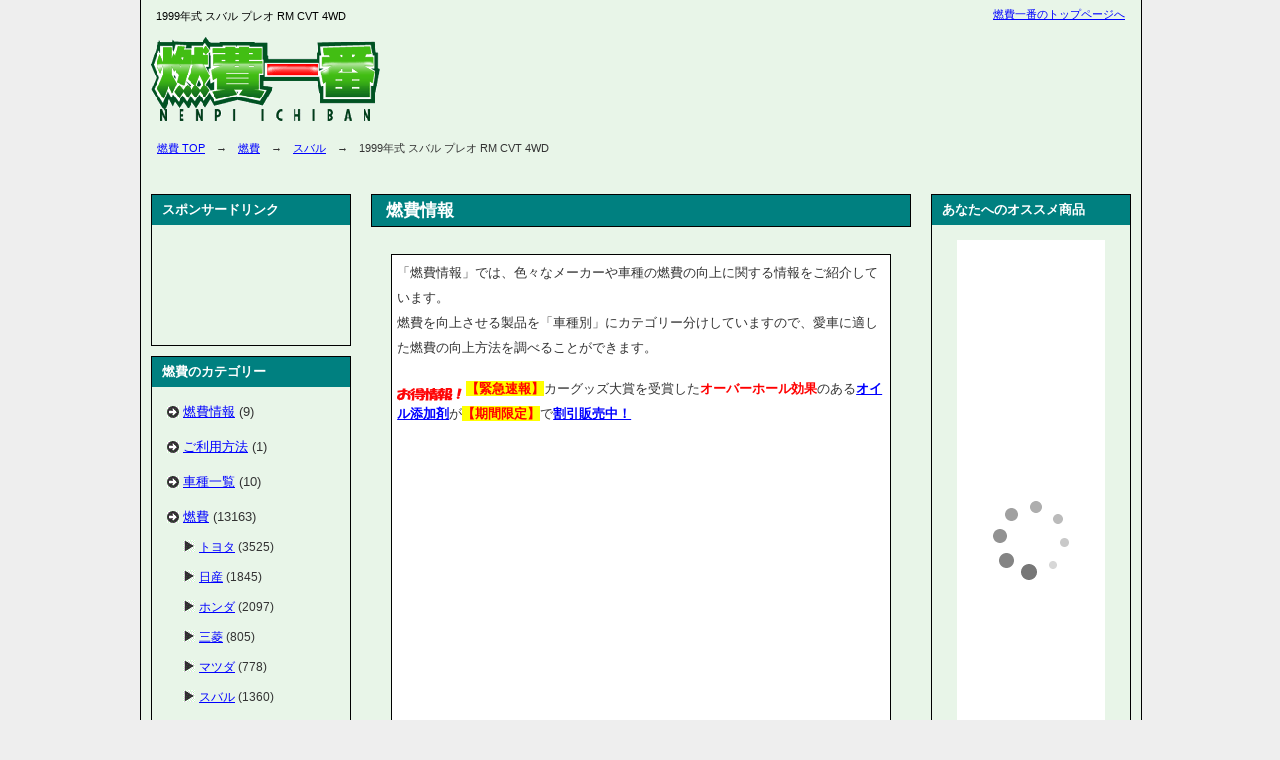

--- FILE ---
content_type: text/html; charset=UTF-8
request_url: http://www.super-tetsu.com/nenpi/nenpi/%E7%87%83%E8%B2%BB/%E3%82%B9%E3%83%90%E3%83%AB/1999%E5%B9%B4%E5%BC%8F-%E3%82%B9%E3%83%90%E3%83%AB-%E3%83%97%E3%83%AC%E3%82%AA-rm-cvt-4wd-14/
body_size: 23342
content:
<?xml version="1.0" encoding="utf-8"?><!DOCTYPE html PUBLIC "-//W3C//DTD XHTML 1.0 Transitional//EN" "http://www.w3.org/TR/xhtml1/DTD/xhtml1-transitional.dtd">
<html xmlns="http://www.w3.org/1999/xhtml" xml:lang="ja" lang="ja">
<head>
<meta http-equiv="Content-Type" content="text/html; charset=UTF-8" />
<meta name="keywords" content="tunechip アーシングチップ, スバル, プレオ, プレオ(その他)" />
<meta name="Description" content="燃費の1999年式 スバル プレオ RM CVT 4WDの記事。「燃費情報」では、色々なメーカーや車種の燃費の向上に関する情報をご紹介しています。燃費を向上させる製品を「車種別」にカテゴリー分けしていますので、愛車に適した燃費の向上方法を調べることができます。" />

<meta http-equiv="Content-Style-Type" content="text/css" />
<meta http-equiv="Content-Script-Type" content="text/javascript" />
<link rel="stylesheet" href="http://super-tetsu.com/nenpi/nenpi/wp-content/themes/keniwp_white01_g3ad/style.css" type="text/css" media="screen,tv,print" />
<link rel="alternate" type="application/atom+xml" title="燃費 Atom Feed" href="http://www.super-tetsu.com/nenpi/nenpi/feed/atom/" />
<link rel="alternate" type="application/rss+xml" title="燃費 RSS Feed" href="http://www.super-tetsu.com/nenpi/nenpi/feed/" />

<link rel="help" href="http://www.super-tetsu.com/nenpi/nenpi/?sitemap" title="サイトマップ" />

<title>1999年式 スバル プレオ RM CVT 4WD | 燃費</title>


<script type='text/javascript' src='http://super-tetsu.com/nenpi/nenpi/wp-includes/js/comment-reply.js?ver=20090102'></script>
<link rel="EditURI" type="application/rsd+xml" title="RSD" href="http://super-tetsu.com/nenpi/nenpi/xmlrpc.php?rsd" />
<link rel="wlwmanifest" type="application/wlwmanifest+xml" href="http://super-tetsu.com/nenpi/nenpi/wp-includes/wlwmanifest.xml" /> 
<link rel='index' title='燃費' href='http://www.super-tetsu.com/nenpi/nenpi/' />
<link rel='start' title='2009年式 日産 モコ E' href='http://www.super-tetsu.com/nenpi/nenpi/%e7%87%83%e8%b2%bb/%e6%97%a5%e7%94%a3/2009%e5%b9%b4%e5%bc%8f-%e6%97%a5%e7%94%a3-%e3%83%a2%e3%82%b3-e/' />
<link rel='prev' title='2006年式 ホンダ ストリーム RN-8 RSZ 2000cc' href='http://www.super-tetsu.com/nenpi/nenpi/%e7%87%83%e8%b2%bb/%e3%83%9b%e3%83%b3%e3%83%80/2006%e5%b9%b4%e5%bc%8f-%e3%83%9b%e3%83%b3%e3%83%80-%e3%82%b9%e3%83%88%e3%83%aa%e3%83%bc%e3%83%a0-rn-8-rsz-2000cc-2/' />
<link rel='next' title='2001年式 ホンダ DC5 インテグラ タイプR 6MT 前輪駆動' href='http://www.super-tetsu.com/nenpi/nenpi/%e7%87%83%e8%b2%bb/%e3%83%9b%e3%83%b3%e3%83%80/2001%e5%b9%b4%e5%bc%8f-%e3%83%9b%e3%83%b3%e3%83%80-dc5-%e3%82%a4%e3%83%b3%e3%83%86%e3%82%b0%e3%83%a9-%e3%82%bf%e3%82%a4%e3%83%97r-6mt-%e5%89%8d%e8%bc%aa%e9%a7%86%e5%8b%95/' />
<link rel='shortlink' href='http://www.super-tetsu.com/nenpi/nenpi/?p=9102' />

<!-- All in One SEO Pack 1.6.10.2 by Michael Torbert of Semper Fi Web Design[1465,1522] -->
<meta name="description" content="愛車情報 1999年式 スバル プレオ RM CVT 4WD 満足度 100点" />
<meta name="keywords" content="tunechip アーシングチップ,スバル,プレオ,プレオ(その他)" />
<link rel="canonical" href="http://www.super-tetsu.com/nenpi/nenpi/%e7%87%83%e8%b2%bb/%e3%82%b9%e3%83%90%e3%83%ab/1999%e5%b9%b4%e5%bc%8f-%e3%82%b9%e3%83%90%e3%83%ab-%e3%83%97%e3%83%ac%e3%82%aa-rm-cvt-4wd-14/" />
<!-- /all in one seo pack -->

</head>

<body>
<!-- container Start -->
<div id="container">
<!-- /container Start -->


<!--サイトタイトル:WP管理画面から編集-->
<h1>1999年式 スバル プレオ RM CVT 4WD</h1>
<!--/サイトタイトル:WP管理画面から編集-->
<!--シングルページ-->


<!--▼パン屑ナビ-->
<div id="navi">
<p><a href="http://www.super-tetsu.com/nenpi/nenpi">燃費 TOP</a>　→　<a href="http://www.super-tetsu.com/nenpi/nenpi/category/%e7%87%83%e8%b2%bb/" title="燃費 の投稿をすべて表示">燃費</a>　→　<a href="http://www.super-tetsu.com/nenpi/nenpi/category/%e7%87%83%e8%b2%bb/%e3%82%b9%e3%83%90%e3%83%ab/" title="スバルの全投稿を表示" rel="category tag">スバル</a>　→　1999年式 スバル プレオ RM CVT 4WD</p>
</div>
<!--/▲パン屑ナビ-->


<!--▼メインコンテンツ-->
<div id="main">


	<!--▼中央＆左メニュー-->
	<div id="separate">


		<!--▽中央-->
		<div id="main-contents">

			<!--▼アドセンス（レクタングル中1）:ad_square.phpを編集-->
			<h2>燃費情報</h2>

<div class="contents">
			
<table width="500">
<tbody>
<tr>
<td bgcolor="#ffffff">
<p>
「燃費情報」では、色々なメーカーや車種の燃費の向上に関する情報をご紹介しています。<br />
燃費を向上させる製品を「車種別」にカテゴリー分けしていますので、愛車に適した燃費の向上方法を調べることができます。
</p>

<p>
<script type="text/javascript" src="http://www.super-tetsu.com/nenpi/top-pr-UTF-8.js"></script>
<script type="text/javascript"><!--
google_ad_client = "pub-9257928252297914";
/* 336x280, 作成済み 10/12/20 Nenpi センター大 */
google_ad_slot = "0288782578";
google_ad_width = 336;
google_ad_height = 280;
//-->
</script>
<script type="text/javascript"
src="http://pagead2.googlesyndication.com/pagead/show_ads.js">
</script></p>
</td>
</tr>
</tbody>
</table>
</div>

			<!--▲アドセンス（レクタングル中1）:ad_square.phpを編集-->

	
				<h2><a href="http://www.super-tetsu.com/nenpi/nenpi/%e7%87%83%e8%b2%bb/%e3%82%b9%e3%83%90%e3%83%ab/1999%e5%b9%b4%e5%bc%8f-%e3%82%b9%e3%83%90%e3%83%ab-%e3%83%97%e3%83%ac%e3%82%aa-rm-cvt-4wd-14/" rel="bookmark" title="Permanent Link to 1999年式 スバル プレオ RM CVT 4WD">1999年式 スバル プレオ RM CVT 4WD</a></h2>

		<div class="contents">
			<table width="500" summary="アーシングチップSPを 1999年式 スバル プレオ RM CVT 4WDに装着したインプレッション">
<tr><td width="20%" align="center" bgcolor="#008080"><div><span style="color: #ffffff;">
愛車情報
</span></div></td><td bgcolor="#ffffff">
1999年式 スバル プレオ RM CVT 4WD
</td></tr>
<tr><td width="20%" align="center" bgcolor="#008080"><div><span style="color: #ffffff;">
満足度
</span></div></td><td bgcolor="#ffffff">
100点 <font color="#0000ff">★</font><font color="#008000">★</font><font color="#00FF00">★</font><font color="#FF8000">★</font><font color="#FF0000">★</font>
</td></tr>
<tr><td width="20%" align="center" bgcolor="#008080"><div><span style="color: #ffffff;">
燃費向上率
</span></div></td><td bgcolor="#ffffff">
同一道路の100km往復で12km/L台が14km/L台まで向上。
</td></tr>
<tr><td width="20%" align="center" bgcolor="#008080"><div><span style="color: #ffffff;">
商品名
</span></div></td><td bgcolor="#ffffff">
アーシングチップSP
</td></tr>
<tr><td width="20%" align="center" bgcolor="#008080"><div><span style="color: #ffffff;">
メーカー
</span></div></td><td bgcolor="#ffffff">
E@Tech
</td></tr>
<tr><td width="20%" align="center" bgcolor="#008080"><div><span style="color: #ffffff;">
購入方法
</span></div></td><td bgcolor="#ffffff">
ショップモニターにてテスト
</td></tr>
<tr><td width="20%" align="center" bgcolor="#008080"><div><span style="color: #ffffff;">
グッズ種類
</span></div></td><td bgcolor="#ffffff">
その他
</td></tr>
<tr><td colspan="2" align="center" bgcolor="#008080"><div><span style="color: #ffffff;">
使用感等
</span></div></td></tr>
<tr><td colspan="2" bgcolor="#ffffff">
バッテリーのアース端子を打ちかえる必要がありますが、電圧の向上(アイドル12.3Vが12.8Vで安定)、バキュームの向上、燃費は目に見える向上があります。<br />
尚、当方は同じ道を何年も走っておりますので、プラシーボや条件がどうのこうのという数値の違いではありません。<br />
うちのクルマでは相性がよかったようです。
</td></tr>
</table>
		</div>

				<h3>タグ</h3>
		<div class="contents">
		<a href="http://www.super-tetsu.com/nenpi/nenpi/tag/tunechip-%e3%82%a2%e3%83%bc%e3%82%b7%e3%83%b3%e3%82%b0%e3%83%81%e3%83%83%e3%83%97/" rel="tag">TuneChip アーシングチップ</a>、<a href="http://www.super-tetsu.com/nenpi/nenpi/tag/%e3%82%b9%e3%83%90%e3%83%ab/" rel="tag">スバル</a>、<a href="http://www.super-tetsu.com/nenpi/nenpi/tag/%e3%83%97%e3%83%ac%e3%82%aa/" rel="tag">プレオ</a>、<a href="http://www.super-tetsu.com/nenpi/nenpi/tag/%e3%83%97%e3%83%ac%e3%82%aa%e3%81%9d%e3%81%ae%e4%bb%96/" rel="tag">プレオ(その他)</a><br /></div>
				

		<div class="contents al-r">
		<p>2007年2月24日 | <span>コメントは受け付けていません。</span>		| <a href="http://www.super-tetsu.com/nenpi/nenpi/%e7%87%83%e8%b2%bb/%e3%82%b9%e3%83%90%e3%83%ab/1999%e5%b9%b4%e5%bc%8f-%e3%82%b9%e3%83%90%e3%83%ab-%e3%83%97%e3%83%ac%e3%82%aa-rm-cvt-4wd-14/trackback/" title="1999年式 スバル プレオ RM CVT 4WD">トラックバックURL</a> 
		| </p>
		<p>カテゴリー:<a href="http://www.super-tetsu.com/nenpi/nenpi/category/%e7%87%83%e8%b2%bb/%e3%82%b9%e3%83%90%e3%83%ab/" title="スバル の投稿をすべて表示" rel="category tag">スバル</a></p>
		</div>

		
<!-- You can start editing here. -->
<h2 id="comments">トラックバック&amp;コメント</h2>


<!--▽コメント&トラックバック-->

			<!-- If comments are closed. -->
		<p class="nocomments">コメントは受け付けていません。</p>

	<!--△コメント&トラックバック-->



		
		
		
		</div>
		<!--△中央-->


		<!--▽左:sidebarleft.phpを編集、またはWP管理画面のウィジェットで編集-->
		<div id="sidebar1">

<div id="text-3" class="menu-mtwp widget_text"><div class="title"><p>スポンサードリンク</p></div>			<div class="textwidget"><div class="al-c">
<p>
<script type="text/javascript"><!--
google_ad_client = "pub-9257928252297914";
/* 160x90, 作成済み 10/12/20 Nenpi サイド リンク */
google_ad_slot = "4535354587";
google_ad_width = 160;
google_ad_height = 90;
//-->
</script>
<script type="text/javascript"
src="http://pagead2.googlesyndication.com/pagead/show_ads.js">
</script>
</p>
</div>
</div>
		</div><div id="mycategoryorder-3" class="menu-mtwp widget_mycategoryorder"><div class="title"><p>燃費のカテゴリー</p></div>		<ul>
			<li class="cat-item cat-item-4"><a href="http://www.super-tetsu.com/nenpi/nenpi/category/%e7%87%83%e8%b2%bb%e6%83%85%e5%a0%b1/" title="燃費情報 に含まれる投稿をすべて表示">燃費情報</a> (9)
</li>
	<li class="cat-item cat-item-5"><a href="http://www.super-tetsu.com/nenpi/nenpi/category/%e3%81%94%e5%88%a9%e7%94%a8%e6%96%b9%e6%b3%95/" title="ご利用方法 に含まれる投稿をすべて表示">ご利用方法</a> (1)
</li>
	<li class="cat-item cat-item-6"><a href="http://www.super-tetsu.com/nenpi/nenpi/category/%e8%bb%8a%e7%a8%ae%e4%b8%80%e8%a6%a7/" title="車種一覧 に含まれる投稿をすべて表示">車種一覧</a> (10)
</li>
	<li class="cat-item cat-item-3"><a href="http://www.super-tetsu.com/nenpi/nenpi/category/%e7%87%83%e8%b2%bb/" title="燃費 に含まれる投稿をすべて表示">燃費</a> (13163)
<ul class='children'>
	<li class="cat-item cat-item-7"><a href="http://www.super-tetsu.com/nenpi/nenpi/category/%e7%87%83%e8%b2%bb/%e3%83%88%e3%83%a8%e3%82%bf/" title="トヨタ に含まれる投稿をすべて表示">トヨタ</a> (3525)
</li>
	<li class="cat-item cat-item-8"><a href="http://www.super-tetsu.com/nenpi/nenpi/category/%e7%87%83%e8%b2%bb/%e6%97%a5%e7%94%a3/" title="日産 に含まれる投稿をすべて表示">日産</a> (1845)
</li>
	<li class="cat-item cat-item-9"><a href="http://www.super-tetsu.com/nenpi/nenpi/category/%e7%87%83%e8%b2%bb/%e3%83%9b%e3%83%b3%e3%83%80/" title="ホンダ に含まれる投稿をすべて表示">ホンダ</a> (2097)
</li>
	<li class="cat-item cat-item-10"><a href="http://www.super-tetsu.com/nenpi/nenpi/category/%e7%87%83%e8%b2%bb/%e4%b8%89%e8%8f%b1/" title="三菱 に含まれる投稿をすべて表示">三菱</a> (805)
</li>
	<li class="cat-item cat-item-11"><a href="http://www.super-tetsu.com/nenpi/nenpi/category/%e7%87%83%e8%b2%bb/%e3%83%9e%e3%83%84%e3%83%80/" title="マツダ に含まれる投稿をすべて表示">マツダ</a> (778)
</li>
	<li class="cat-item cat-item-12"><a href="http://www.super-tetsu.com/nenpi/nenpi/category/%e7%87%83%e8%b2%bb/%e3%82%b9%e3%83%90%e3%83%ab/" title="スバル に含まれる投稿をすべて表示">スバル</a> (1360)
</li>
	<li class="cat-item cat-item-13"><a href="http://www.super-tetsu.com/nenpi/nenpi/category/%e7%87%83%e8%b2%bb/%e3%82%b9%e3%82%ba%e3%82%ad/" title="スズキ に含まれる投稿をすべて表示">スズキ</a> (746)
</li>
	<li class="cat-item cat-item-14"><a href="http://www.super-tetsu.com/nenpi/nenpi/category/%e7%87%83%e8%b2%bb/%e3%83%80%e3%82%a4%e3%83%8f%e3%83%84/" title="ダイハツ に含まれる投稿をすべて表示">ダイハツ</a> (543)
</li>
	<li class="cat-item cat-item-15"><a href="http://www.super-tetsu.com/nenpi/nenpi/category/%e7%87%83%e8%b2%bb/%e3%81%9d%e3%81%ae%e4%bb%96%e5%9b%bd%e7%94%a3%e8%bb%8a/" title="その他国産車 に含まれる投稿をすべて表示">その他国産車</a> (158)
</li>
	<li class="cat-item cat-item-16"><a href="http://www.super-tetsu.com/nenpi/nenpi/category/%e7%87%83%e8%b2%bb/%e8%bc%b8%e5%85%a5%e8%bb%8a/" title="輸入車 に含まれる投稿をすべて表示">輸入車</a> (1306)
</li>
</ul>
</li>
		</ul>
		</div><div id="text-4" class="menu-mtwp widget_text"><div class="title"><p>スポンサードリンク</p></div>			<div class="textwidget"><div class="al-c">
<p>
<script type="text/javascript"><!--
google_ad_client = "pub-9257928252297914";
/* 160x600, 作成済み 10/12/20 Nenpi サイド */
google_ad_slot = "6837680370";
google_ad_width = 160;
google_ad_height = 600;
//-->
</script>
<script type="text/javascript"
src="http://pagead2.googlesyndication.com/pagead/show_ads.js">
</script>
</p>
</div>
</div>
		</div>	
</div>
		<!--△左:sidebarleft.phpを編集、またはWP管理画面のウィジェットで編集-->


	</div>
	<!--/▲中央＆左メニュー-->


	<!--▽右:sidebarright.phpを編集、またはWP管理画面のウィジェットで編集-->
	<div id="sidebar2">
<div id="text-5" class="menu-mtwp widget_text"><div class="title"><p>あなたへのオススメ商品</p></div>			<div class="textwidget"><div class="al-c">
<p>
<!-- Rakuten Widget FROM HERE --><script type="text/javascript">rakuten_design="slide";rakuten_affiliateId="01cbe116.5d81e9bc.08f802ed.205ad2fa";rakuten_items="ranking";rakuten_genreId="209913";rakuten_size="148x600";rakuten_target="_blank";rakuten_theme="gray";rakuten_border="off";rakuten_auto_mode="on";rakuten_genre_title="off";rakuten_recommend="on";</script><script type="text/javascript" src="http://xml.affiliate.rakuten.co.jp/widget/js/rakuten_widget.js"></script><!-- Rakuten Widget TO HERE -->
</p>
</div>
</div>
		</div><div id="recent-posts-3" class="menu-mtwp widget-recent-posts-keni"><div class="title"><p>燃費情報の新着情報</p></div>				<ul>
								<li><a href="http://www.super-tetsu.com/nenpi/nenpi/%e3%81%94%e5%88%a9%e7%94%a8%e6%96%b9%e6%b3%95/%e7%87%83%e8%b2%bb%e6%83%85%e5%a0%b1%e3%81%ae%e3%81%94%e5%88%a9%e7%94%a8%e6%96%b9%e6%b3%95/" title="燃費情報のご利用方法">燃費情報のご利用方法</a>  </li>
							<li><a href="http://www.super-tetsu.com/nenpi/nenpi/%e7%87%83%e8%b2%bb/%e3%83%88%e3%83%a8%e3%82%bf/2014%e5%b9%b4%e5%bc%8f-%e3%83%88%e3%83%a8%e3%82%bf-%e3%83%97%e3%83%aa%e3%82%a6%e3%82%b9-%ce%b1-g%e3%83%81%e3%83%a5%e3%83%bc%e3%83%b3%e3%83%96%e3%83%a9%e3%83%83%e3%82%af-2/" title="2014年式 トヨタ プリウス α Gチューンブラック">2014年式 トヨタ プリウス α Gチューンブラック</a>  </li>
							<li><a href="http://www.super-tetsu.com/nenpi/nenpi/%e7%87%83%e8%b2%bb/%e3%83%88%e3%83%a8%e3%82%bf/2005%e5%b9%b4%e5%bc%8f-%e3%83%88%e3%83%a8%e3%82%bf-%e3%82%b7%e3%82%a8%e3%83%b3%e3%82%bf%e3%83%bbx-1500cc-cvt-ff-2/" title="2005年式 トヨタ シエンタ・X 1500cc CVT FF">2005年式 トヨタ シエンタ・X 1500cc CVT FF</a>  </li>
							<li><a href="http://www.super-tetsu.com/nenpi/nenpi/%e7%87%83%e8%b2%bb/%e3%83%88%e3%83%a8%e3%82%bf/2020%e5%b9%b4%e5%bc%8f-%e3%83%88%e3%83%a8%e3%82%bf-voxy-%e7%85%8c3/" title="2020年式 トヨタ VOXY 煌3">2020年式 トヨタ VOXY 煌3</a>  </li>
							<li><a href="http://www.super-tetsu.com/nenpi/nenpi/%e7%87%83%e8%b2%bb/%e4%b8%89%e8%8f%b1/2014%e5%b9%b4%e5%bc%8f-%e4%b8%89%e8%8f%b1-%e3%83%91%e3%82%b8%e3%82%a7%e3%83%ad-%e3%82%a8%e3%82%af%e3%82%b7%e3%83%bc%e3%83%89-%e3%83%87%e3%82%a3%e3%83%bc%e3%82%bc%e3%83%ab/" title="2014年式 三菱 パジェロ エクシード ディーゼル">2014年式 三菱 パジェロ エクシード ディーゼル</a>  </li>
							<li><a href="http://www.super-tetsu.com/nenpi/nenpi/%e7%87%83%e8%b2%bb/%e3%82%b9%e3%82%ba%e3%82%ad/2020%e5%b9%b4%e5%bc%8f-%e3%82%b9%e3%82%ba%e3%82%ad-%e3%82%b8%e3%83%a0%e3%83%8b%e3%83%bc-660cc-%e3%82%bf%e3%83%bc%e3%83%9c-5mt-2/" title="2020年式 スズキ ジムニー 660cc ターボ 5MT">2020年式 スズキ ジムニー 660cc ターボ 5MT</a>  </li>
							<li><a href="http://www.super-tetsu.com/nenpi/nenpi/%e7%87%83%e8%b2%bb/%e3%83%88%e3%83%a8%e3%82%bf/2020%e5%b9%b4%e5%bc%8f-%e3%83%88%e3%83%a8%e3%82%bf-rav4-phv-blacktone/" title="2020年式 トヨタ RAV4 PHV BlackTone">2020年式 トヨタ RAV4 PHV BlackTone</a>  </li>
							<li><a href="http://www.super-tetsu.com/nenpi/nenpi/%e7%87%83%e8%b2%bb/%e3%83%88%e3%83%a8%e3%82%bf/2010%e5%b9%b4%e5%bc%8f-%e3%83%88%e3%83%a8%e3%82%bf-%e3%83%97%e3%83%aa%e3%82%a6%e3%82%b9-s%e3%83%84%e3%83%bc%e3%83%aa%e3%83%b3%e3%82%b0-1800cc-hv-ff/" title="2010年式 トヨタ プリウス Sツーリング 1800cc HV FF">2010年式 トヨタ プリウス Sツーリング 1800cc HV FF</a>  </li>
							<li><a href="http://www.super-tetsu.com/nenpi/nenpi/%e7%87%83%e8%b2%bb/%e3%83%88%e3%83%a8%e3%82%bf/2005%e5%b9%b4%e5%bc%8f-%e3%83%88%e3%83%a8%e3%82%bf-%e3%82%b7%e3%82%a8%e3%83%b3%e3%82%bf-x-1500cc-cvt-ff-6/" title="2005年式 トヨタ シエンタ X 1500cc CVT FF">2005年式 トヨタ シエンタ X 1500cc CVT FF</a>  </li>
							<li><a href="http://www.super-tetsu.com/nenpi/nenpi/%e7%87%83%e8%b2%bb/%e3%83%88%e3%83%a8%e3%82%bf/%e3%83%88%e3%83%a8%e3%82%bf-%e3%83%97%e3%83%aa%e3%82%a6%e3%82%b9-30/" title="トヨタ プリウス 30">トヨタ プリウス 30</a>  </li>
						</ul>
			</div><div id="search-3" class="menu-mtwp widget_search"><div class="title"><p>サイト内検索</p></div><form id="searchform" name="searchform" method="get" action="http://www.super-tetsu.com/nenpi/nenpi">
<p class="m10">
<input type="text" name="s" id="s" style="width:110px;" size="22" tabindex="1" accesskey="i" value="検索" /> 
<input type="submit" tabindex="2" style="width:50px;" accesskey="s" value="検索" />
</p>
</form>
</div><div id="meta-3" class="menu-mtwp widget-meta-keni"><div class="title"><p>管理メニュー</p></div>			<ul>
						<li><a href="http://super-tetsu.com/nenpi/nenpi/wp-login.php">ログイン</a></li>
																		</ul>
			</div></div>
	<!--△右:sidebarright.phpを編集、またはWP管理画面のウィジェットで編集-->


	<!--▽フッター:footer.phpを編集-->
	<div id="footer">

<hr />

<!--address-->
<address>サイト運営責任者：スーパーてつ　お問い合わせ先：<a href="mailto:info@super-tetsu.com">info@super-tetsu.com</a></address>
<!--/address-->

<!--copyright-->
<div id="copyright">
Copyright (C) 2010 <a href="http://www.super-tetsu.com/nenpi/nenpi">燃費</a> All Rights Reserved.<br />
※当サイトのテキスト・画像等すべての転載転用、商用販売を固く禁じます。<br />

<!--WordPressをサポートするためには、ブログ内に下記の"powered by"を貼ってください。-->
	powered by <a href="http://wordpress.org/">WordPress</a>
<!--/WordPressをサポートするためには、ブログ内に下記の"powered by"を貼ってください。-->

</div>
<!--copyright-->

<!--この行は削除しないでください。-->
	<!--/この行は削除しないでください。-->


</div>
	<!--△フッター:footer.phpを編集-->

</div>
<!--▲メインコンテンツ-->


<!--▼ヘッダー:headertext.phpを編集-->
<div id="header-logo">
	<a href="http://www.super-tetsu.com/nenpi/nenpi"><img src="http://super-tetsu.com/nenpi/nenpi/wp-content/themes/keniwp_white01_g3ad/images/clickable.gif" width="260" height="110" alt="燃費情報" /></a>
	<div id="header-text">
<script type="text/javascript"><!--
google_ad_client = "pub-9257928252297914";
/* 728x90, 作成済み 10/12/20 Nenpi ヘッダ イメージ */
google_ad_slot = "3396815062";
google_ad_width = 728;
google_ad_height = 90;
//-->
</script>
<script type="text/javascript"
src="http://pagead2.googlesyndication.com/pagead/show_ads.js">
</script>
	</div>
</div><!--▲ヘッダー:headertext.phpを編集-->


<!--▼TOPメニュー:topmenu.phpを編集-->
<div id="header">
<!--必要ない時は削除-->
<ul id="top-menu">
<!--
<li><a href="http://www.super-tetsu.com/nenpi/nenpi/?sitemap">サイトマップ</a></li>
-->
<li><a href="http://www.super-tetsu.com/nenpi/">燃費一番のトップページへ</a></li>
</ul>
<!--/必要ない時は削除-->
</div><!--▲TOPメニュー:topmenu.phpを編集-->

<!--▼アドセンス（横型リンクユニット）:ad_linkunit.phpを編集-->
<div id="header-adsense">
	<p>
<script type="text/javascript"><!--
google_ad_client = "pub-9257928252297914";
/* 728x15, 作成済み 10/12/20 Nenpi トップ リンク */
google_ad_slot = "1245638379";
google_ad_width = 728;
google_ad_height = 15;
//-->
</script>
<script type="text/javascript"
src="http://pagead2.googlesyndication.com/pagead/show_ads.js">
</script>
	</p>
</div>
<!--▲アドセンス（横型リンクユニット）:ad_linkunit.phpを編集-->

<!-- container End //-->
</div>
<!-- /container End //-->



<!--▼Analytics-->

<!-- Analytics -->
<script type="text/javascript">

  var _gaq = _gaq || [];
  _gaq.push(['_setAccount', 'UA-2849963-25']);
  _gaq.push(['_trackPageview']);

  (function() {
    var ga = document.createElement('script'); ga.type = 'text/javascript'; ga.async = true;
    ga.src = ('https:' == document.location.protocol ? 'https://ssl' : 'http://www') + '.google-analytics.com/ga.js';
    var s = document.getElementsByTagName('script')[0]; s.parentNode.insertBefore(ga, s);
  })();

</script>

<!--▲Analytics-->

</body>
</html>


--- FILE ---
content_type: text/html; charset=utf-8
request_url: https://www.google.com/recaptcha/api2/aframe
body_size: 267
content:
<!DOCTYPE HTML><html><head><meta http-equiv="content-type" content="text/html; charset=UTF-8"></head><body><script nonce="0YGWvuoOCsTcUq-ClV2u_A">/** Anti-fraud and anti-abuse applications only. See google.com/recaptcha */ try{var clients={'sodar':'https://pagead2.googlesyndication.com/pagead/sodar?'};window.addEventListener("message",function(a){try{if(a.source===window.parent){var b=JSON.parse(a.data);var c=clients[b['id']];if(c){var d=document.createElement('img');d.src=c+b['params']+'&rc='+(localStorage.getItem("rc::a")?sessionStorage.getItem("rc::b"):"");window.document.body.appendChild(d);sessionStorage.setItem("rc::e",parseInt(sessionStorage.getItem("rc::e")||0)+1);localStorage.setItem("rc::h",'1768450283985');}}}catch(b){}});window.parent.postMessage("_grecaptcha_ready", "*");}catch(b){}</script></body></html>

--- FILE ---
content_type: text/css
request_url: http://super-tetsu.com/nenpi/nenpi/wp-content/themes/keniwp_white01_g3ad/style.css
body_size: 481
content:
@charset "UTF-8";

/*初期化用*/
@import "common.css";

/*デザイン用*/
@import "white01-g3ad.css";

/*印刷用*/
@import "print.css";

/*拡張用*/
@import "advanced.css";

/*   
Theme Name: 賢威WPロゴ画像・3カラムアドセンス（white01）
Theme URI: http://www.seo-keni.jp/
Description: 賢威WPロゴ画像・3カラムアドセンス（white01）
Author: keni
Author URI: http://www.seo-keni.jp/
Version: 1.0
General comments/License Statement if any.
*/


--- FILE ---
content_type: text/css
request_url: http://super-tetsu.com/nenpi/nenpi/wp-content/themes/keniwp_white01_g3ad/advanced.css
body_size: 16158
content:
/*------------------------------------------------------------
t：上（top）、r：右（right）、b：下（bottom）、l：左（left）
c：左右の中央（center）、m：上下の中間（middle）
-------------------------------------------------------------*/

/*------------------------------------------------------------
1、align・・・文字の横位置
-------------------------------------------------------------*/

.al-c{ text-align: center; }/*中央寄せ*/
.al-r{ text-align: right; }/*右寄せ*/
.al-l{ text-align: left; }/*左寄せ*/


/*------------------------------------------------------------
2、valign・・・文字の縦位置
-------------------------------------------------------------*/

.vl-t{ vertical-align: top; }/*上寄せ*/
.vl-m{ vertical-align: middle; }/*中央寄せ*/
.vl-b{ vertical-align: bottom; }/*下寄せ*/


/*------------------------------------------------------------
3、float・・・ブロックの左右の回り込み＆clearfix
-------------------------------------------------------------*/

.fl-r{ float:right; margin-left: 20px; }/*右寄せ*/
.fl-l{ float:left; margin-right: 20px; }/*左寄せ*/
.fl-c{
	clear: both;
	margin-top: 20px;/*上に20pxのマージンをとる*/
}


/*「clearfix」でfloatを使った際のエリアが重なるバグを解除*/
.clearfix:after{
	visibility: hidden;
	display: block;
	content: ".";
	height: 0;
	clear: both;
}
.clearfix{ display: inline-block; }

* html .clearfix{ height: 1%; }
.clearfix{
	display: block;
}


/*------------------------------------------------------------
4、margin・・・周りのブロックからの距離
-------------------------------------------------------------*/

.m0{ margin: 0!important; }/*周りからのmarginを0にする*/
.m0-t{ margin-top: 0!important; }/*上からのmarginが0px*/
.m0-r{ margin-right: 0!important; }/*右からのmarginが0px*/
.m0-b{ margin-bottom: 0!important; }/*下からのmarginが0px*/
.m0-l{ margin-left: 0!important; }/*左からのmarginが0px*/

.m5{ margin: 5px!important; }/*周りからのmarginを5に*/
.m5-t{ margin-top: 5px!important; }/*上からのmarginを5pxに*/
.m5-r{ margin-right: 5px!important; }/*右からのmarginを5pxに*/
.m5-b{ margin-bottom: 5px!important; }/*下からのmarginを5pxに*/
.m5-l{ margin-left: 5px!important; }/*左からのmarginを5pxに*/

.m10{ margin: 10px!important; }
.m10-t{ margin-top: 10px!important; }
.m10-r{ margin-right: 10px!important; }
.m10-b{ margin-bottom: 10px!important; }
.m10-l{ margin-left: 10px!important; }

.m15{ margin: 15px!important; }
.m15-t{ margin-top: 15px!important; }
.m15-r{ margin-right: 15px!important; }
.m15-b{ margin-bottom: 15px!important; }
.m15-l{ margin-left: 15px!important; }

.m20{ margin: 20px!important; }
.m20-t{ margin-top: 20px!important; }
.m20-r{ margin-right: 20px!important; }
.m20-b{ margin-bottom: 20px!important; }
.m20-l{ margin-left: 20px!important; }

.m30{ margin: 30px!important; }
.m30-t{ margin-top: 30px!important; }
.m30-r{ margin-right: 30px!important; }
.m30-b{ margin-bottom: 30px!important; }
.m30-l{ margin-left: 30px!important; }

.m40{ margin: 40px!important; }
.m40-t{ margin-top: 40px!important; }
.m40-r{ margin-right: 40px!important; }
.m40-b{ margin-bottom: 40px!important; }
.m40-l{ margin-left: 40px!important; }

.m50{ margin: 50px!important; }
.m50-t{ margin-top: 50px!important; }
.m50-r{ margin-right: 50px!important; }
.m50-b{ margin-bottom: 50px!important; }
.m50-l{ margin-left: 50px!important; }

.m60{ margin: 60px!important; }
.m60-t{ margin-top: 60px!important; }
.m60-r{ margin-right: 60px!important; }
.m60-b{ margin-bottom: 60px!important; }
.m60-l{ margin-left: 60px!important; }


/*------------------------------------------------------------
5、padding・・・周りのブロックからの距離（padding）
-------------------------------------------------------------*/

.p0{ padding: 0!important; }
.p0-t{ padding-top: 0!important; }
.p0-r{ padding-right: 0!important; }
.p0-b{ padding-bottom: 0!important; }
.p0-l{ padding-left: 0!important; }

.p5{ padding: 5px!important; }
.p5-t{ padding-top: 5px!important; }
.p5-r{ padding-right: 5px!important; }
.p5-b{ padding-bottom: 5px!important; }
.p5-l{ padding-left: 5px!important; }

.p10{ padding: 10px!important; }
.p10-t{ padding-top: 10px!important; }
.p10-r{ padding-right: 10px!important; }
.p10-b{ padding-bottom: 10px!important; }
.p10-l{ padding-left: 10px!important; }

.p15{ padding: 15px!important; }
.p15-t{ padding-top: 15px!important; }
.p15-r{ padding-right: 15px!important; }
.p15-b{ padding-bottom: 15px!important; }
.p15-l{ padding-left: 15px!important; }

.p20{ padding: 20px!important; }
.p20-t{ padding-top: 20px!important; }
.p20-r{ padding-right: 20px!important; }
.p20-b{ padding-bottom: 20px!important; }
.p20-l{ padding-left: 20px!important; }

.p30{ padding: 30px!important; }
.p30-t{ padding-top: 30px!important; }
.p30-r{ padding-right: 30px!important; }
.p30-b{ padding-bottom: 30px!important; }
.p30-l{ padding-left: 30px!important; }

.p40{ padding: 40px!important; }
.p40-t{ padding-top: 40px!important; }
.p40-r{ padding-right: 40px!important; }
.p40-b{ padding-bottom: 40px!important; }
.p40-l{ padding-left: 40px!important; }

.p50{ padding: 50px!important; }
.p50-t{ padding-top: 50px!important; }
.p50-r{ padding-right: 50px!important; }
.p50-b{ padding-bottom: 50px!important; }
.p50-l{ padding-left: 50px!important; }

.p60{ padding: 60px!important; }
.p60-t{ padding-top: 60px!important; }
.p60-r{ padding-right: 60px!important; }
.p60-b{ padding-bottom: 60px!important; }
.p60-l{ padding-left: 60px!important; }


/*------------------------------------------------------------
6、font-size・・・フォントサイズの設定
※「em」は文字サイズ可変に対応。「pt」は文字サイズ固定
-------------------------------------------------------------*/

.b{ font-weight: bold!important; }
.normal{ font-weight: normal!important; }

.big{ font-size: 120%!important; }
.big2{ font-size: 150%!important; }
.big3{ font-size: 180%!important; }
.small{ font-size: 80%!important; }

.f08em{ font-size: 0.8em; }
.f09em{ font-size: 0.9em; }
.f10em{ font-size: 1.0em; }
.f11em{ font-size: 1.1em; }
.f12em{ font-size: 1.2em; }
.f13em{ font-size: 1.3em; }
.f14em{ font-size: 1.4em; }
.f15em{ font-size: 1.5em; }
.f16em{ font-size: 1.6em; }
.f17em{ font-size: 1.7em; }
.f18em{ font-size: 1.8em; }
.f19em{ font-size: 1.9em; }
.f20em{ font-size: 2.0em; }
.f21em{ font-size: 2.1em; }
.f22em{ font-size: 2.2em; }
.f23em{ font-size: 2.3em; }
.f24em{ font-size: 2.4em; }

.f8pt{ font-size: 8.5pt!important; }
.f9pt{ font-size: 9.0pt!important; }
.f10pt{ font-size: 10pt!important; }
.f11pt{ font-size: 11pt!important; }
.f12pt{ font-size: 12pt!important; }
.f13pt{ font-size: 13pt!important; }
.f14pt{ font-size: 14pt!important; }
.f15pt{ font-size: 15pt!important; }
.f16pt{ font-size: 16pt!important; }
.f17pt{ font-size: 17pt!important; }
.f18pt{ font-size: 18pt!important; }
.f19pt{ font-size: 19pt!important; }
.f20pt{ font-size: 20pt!important; }
.f21pt{ font-size: 21pt!important; }
.f22pt{ font-size: 22pt!important; }
.f23pt{ font-size: 23pt!important; }
.f24pt{ font-size: 24pt!important; }


/*------------------------------------------------------------
7、color・・・フォントカラーの設定
-------------------------------------------------------------*/

.red{ color: #ff0000!important; }/*赤*/
.blue{ color: #0000dd!important; }/*青*/
.green{ color: #008000!important; }/*緑*/
.yellow{ color: #ffff00!important; }/*黄*/
.navy{ color: #1F26A9!important; }/*紺*/
.orange{ color: #ff6600!important; }/*橙*/
.pink{ color: #cc6699!important; }/*ピンク*/
.purple{ color: #660099!important; }/*紫*/
.olive{ color: #808000!important; }/*黄土色*/
.lime{ color: #00ff00!important; }/*黄緑*/
.aqua{ color: #167FA6!important; }/*水色*/
.black{ color: #000!important; }/*黒*/
.gray{ color: #ccc!important; }/*灰*/
.white{ color: #fff!important; }/*白*/


/*------------------------------------------------------------
8、line-height・・・行間の設定
-------------------------------------------------------------*/

.lh10{ line-height: 1.0em!important; }
.lh11{ line-height: 1.1em!important; }
.lh12{ line-height: 1.2em!important; }
.lh13{ line-height: 1.3em!important; }
.lh14{ line-height: 1.4em!important; }
.lh15{ line-height: 1.5em!important; }
.lh16{ line-height: 1.6em!important; }
.lh17{ line-height: 1.7em!important; }
.lh18{ line-height: 1.8em!important; }
.lh19{ line-height: 1.9em!important; }
.lh20{ line-height: 2.0em!important; }


/*------------------------------------------------------------
9、下線や取消線の設定
-------------------------------------------------------------*/

.underline{ text-decoration: underline!important; }
.del{ text-decoration:line-through;}
.noborder{ border: 0!important; }/*枠線を無くす*/


/*------------------------------------------------------------
10、box・・・蛍光ペンのようなボックスの設定
-------------------------------------------------------------*/

.box-yellow{ padding:2px;background-color: #ffff00!important; }/*黄色*/
.box-aqua{ padding:2px;background-color: #00ffff!important; }/*水色*/
.box-gray{ padding:2px;background-color: #eee!important; }/*灰色*/
.box-red{ padding:2px;background-color: #fc9b8b!important; }/*赤色*/


/*------------------------------------------------------------
11、input:focus・・・入力フォームをハイライトする（Firefox）
-------------------------------------------------------------*/

input:focus,textarea:focus{ background-color: #dee!important; }


/*------------------------------------------------------------
12、hr・・・線の基本設定
-------------------------------------------------------------*/

hr{
	clear: both;
	margin: 0;
	padding: 0;
	border-width: 1px 0 0 0;
	border-style: solid none none none;
	height: 1px;
	color: #ccc;
}

/*------------------------------------------------------------
13、left、right・・・画像を簡単に回り込ませる設定
-------------------------------------------------------------*/

/*左に画像、右に文章*/
.left{
	float: left;
	margin: 0 30px 20px 0!important;
}

/*右に画像、左に画像*/
.right{
	float: right;
	margin: 0 0 20px 30px!important;
}


/*------------------------------------------------------------
14、top、middle、bottom・・・画像の縦位置設定
-------------------------------------------------------------*/

img.top{ vertical-align: top!important; }
img.middle{ vertical-align: middle!important; }
img.bottom{ vertical-align: bottom!important; }


/*------------------------------------------------------------
15、zindex・・・重なりの優先度
-------------------------------------------------------------*/

.z1{ z-index: 1!important; }
.z2{ z-index: 2!important; }
.z3{ z-index: 3!important; }
.z4{ z-index: 4!important; }
.z5{ z-index: 5!important; }


/*------------------------------------------------------------
16、文字列の前にアイコン
-------------------------------------------------------------*/

.caution1{
	padding: 20px 0 0 60px!important;
	background: url(../images/icon/icon-check01.gif) left top no-repeat!important;
}

.caution2{
	padding: 20px 0 0 60px!important;
	background: url(../images/icon/icon-check02.gif) left top no-repeat!important;
}

.caution3{
	padding: 20px 0 0 60px!important;
	background: url(../images/icon/icon-point01.gif) left top no-repeat!important;
}

.caution4{
	padding: 20px 0 0 60px!important;
	background: url(../images/icon/icon-point02.gif) left top no-repeat!important;
}

.caution5{
	padding: 14px 0 0 36px!important;
	background: url(../images/icon/icon-check03.gif) left top no-repeat!important;
}

.caution6{
	padding: 14px 0 0 36px!important;
	background: url(../images/icon/icon-point03.gif) left top no-repeat!important;
}

.caution7{
	padding: 20px 0 0 60px!important;
	background: url(../images/icon/icon-check07.gif) left top no-repeat!important;
}

.caution8{
	padding: 20px 0 0 60px!important;
	background: url(../images/icon/icon-check08.gif) left top no-repeat!important;
}


/*初心者マーク*/
.wakaba{
	padding: 14px 0 0 36px!important;
	background: url(../images/icon/icon-wakaba.gif) left top no-repeat!important;
}

/*メールアイコン*/
.mail{
	padding: 10px 0 0 36px!important;
	background: url(../images/icon/icon-mail.gif) left top no-repeat!important;
}

/*PDFアイコン*/
.pdf{
	padding: 14px 0 0 36px!important;
	background: url(../images/icon/icon-pdf.gif) left top no-repeat!important;
}

/*ZIPアイコン*/
.zip{
	padding: 14px 0 0 36px!important;
	background: url(../images/icon/icon-zip.gif) left top no-repeat!important;
}

/*RSSアイコン*/
.rss{
	padding: 10px 0 10px 28px!important;
	background: url(../images/icon/icon-rss02.gif) left top no-repeat!important;
}

/*小さいRSSアイコン*/
.rss-mini{
	padding-left: 16px!important;
	background: url(../images/icon/icon-rss-orange.jpg) left center no-repeat!important;
}

/*後ろにメールアイコン*/
.mail-back{
	padding: 14px 34px 0 0!important;
	background: url(../images/icon/icon-mail.gif) right top no-repeat!important;
}

/*後ろにPDFアイコン*/
.pdf-back{
	padding: 20px 34px 0 0!important;
	background: url(../images/icon/icon-pdf.gif) right top no-repeat!important;
}

/*後ろにZIPアイコン*/
.zip-back{
	padding: 20px 34px 0 0!important;
	background: url(../images/icon/icon-zip.gif) right top no-repeat!important;
}

/*後ろにRSSアイコン*/
.rss-back{
	padding: 9px 26px 0 0!important;
	background: url(../images/icon/icon-rss02.gif) right top no-repeat!important;
}


/*------------------------------------------------------------
17、枠線を角丸に
-------------------------------------------------------------*/

/*Firefoxのみ対応*/
div#main-contents ul.topics,
div#main-contents ul.checklist{
	-moz-border-radius: 16px;/*角丸の半径*/
}

/*角丸エリアを作る*/
div#main-contents .c1{
	padding-top: 15px;
	background: url(../images/corner/corner-left-top.gif) no-repeat left top;
}
div#main-contents .c2{
	width: 100%;
	background: url(../images/corner/corner-right-top.gif) no-repeat right top;
}
div#main-contents .c3{
	padding: 0 0 15px 15px;
	background: url(../images/corner/corner-left-bottom.gif) no-repeat left bottom;
}
div#main-contents .c4{
	padding-right: 15px;
	background: url(../images/corner/corner-right-bottom.gif) no-repeat	right bottom;
}


/*------------------------------------------------------------
18、ノートのような線を引く
-------------------------------------------------------------*/

.noteline{
	display: inline!important;
	padding-bottom: 0.3em!important;
	border-bottom: 1px dashed #7070ba!important;
	line-height: 2.1em!important;
}


/*------------------------------------------------------------
19、広告の絶対配置エリアを出現させる
※<div class="ad"><p><p></div>を使う
-------------------------------------------------------------*/

div.ad{
	z-index: 10;
	position: absolute;
	top: 0;
	left: 0;
	width: 100%;
	height: 100%;
	margin: 0;
	padding: 0;
	text-align :right;
}

div.ad p{
	position: fixed;
	_position: absolute;/*IE6用*/
	top: 0;
	right: 0;
	width: 240px;
	height: 120px;
	padding: 5px;
	border: 1px solid #000;
	background: #eee;
	text-align :center;
}


/*------------------------------------------------------------
20、WordPressの左右回り込み用（WordPressのみで使用）
-------------------------------------------------------------*/

img.centered{
	display: block!important;
	margin-left: auto!important;
	margin-right: auto!important;
}

img.alignright{
	padding: 4px;
	margin: 0 0 2px 7px;
	display: inline!important;
}

img.alignleft{
	padding: 4px;
	margin: 0 7px 2px 0;
	display: inline!important;
}

.alignright{
	float: right;
	margin: 0 0 20px 30px;
}

.alignleft{
	float: left;
	margin: 0 30px 20px 0;
}

/*------------------------------------------------------------
　written＆copyright by Shigeoki Matsuo
-------------------------------------------------------------*/


--- FILE ---
content_type: application/javascript; charset=utf-8
request_url: https://mtwidget04.affiliate.rakuten.co.jp/?rakuten_design=slide&rakuten_affiliateId=01cbe116.5d81e9bc.08f802ed.205ad2fa&rakuten_items=ranking&rakuten_genreId=209913&rakuten_size=148x600&rakuten_pattern=V1D&rakuten_target=_blank&rakuten_theme=gray&rakuten_border=off&rakuten_auto_mode=on&rakuten_genre_title=off&rakuten_pointbackId=_RTmtlk20000060&rakuten_no_link=off&rakuten_no_afl=off&rakuten_no_logo=off&rakuten_undispGenre=off&rakuten_wmode=off&rakuten_noScrollButton=off&rakuten_bgColor=FFFFFF&rakuten_txtColor=1D54A7&rakuten_captionColor=000000&rakuten_moverColor=C00000&rakuten_recommend=on&rakuten_service_flag=ichiba&rakuten_adNetworkId=&rakuten_adNetworkUrl=&rakuten_searchKeyword=&rakuten_disableLogo=&rakuten_moverItembgColor=&rakuten_moverCaptionColor=&rakuten_slideSpeed=250&rakuten_moreInfoColor=red&rakuten_subTxtColor=&rakuten_loadingImage=auto&rakuten_imageDisplay=auto&rakuten_txtDisplay=auto&rakuten_captionDisplay=auto&rakuten_moreInfoDisplay=auto&rakuten_txtRow=auto&rakuten_captionRow=auto&rakuten_auto_interval=6000&rakuten_imageSize=auto&rakuten_slideCell=auto&rakuten_slideDirection=auto&rakuten_order=0,1,2,3&rakuten_loadingTimeout=0&rakuten_mediaId=&rakuten_measurementId=-_ver--new_18_-&rakuten_pointSiteId=&rakuten_isAdvanced=false&rakuten_isIE=false&rakuten_deviceType=PC&rakuten_itemAmount=20&rakuten_tLogFrequency=10&rakuten_timestamp=1768450282199&rakuten_optout=off&rakuten_deeplink=on&rakuten_pUrl=http%3A%2F%2Fwww.super-tetsu.com%2Fnenpi%2Fnenpi%2F%25E7%2587%2583%25E8%25B2%25BB%2F%25E3%2582%25B9%25E3%2583%2590%25E3%2583%25AB%2F1999%25E5%25B9%25B4%25E5%25BC%258F-%25E3%2582%25B9%25E3%2583%2590%25E3%2583%25AB-%25E3%2583%2597%25E3%2583%25AC%25E3%2582%25AA-rm-cvt-4wd-14%2F&rakuten_version=20230106&rakuten_datatype=json
body_size: 1921
content:
{"query":"?rakuten_design=slide&rakuten_affiliateId=01cbe116.5d81e9bc.08f802ed.205ad2fa&rakuten_items=ranking&rakuten_genreId=209913&rakuten_size=148x600&rakuten_pattern=V1D&rakuten_target=_blank&rakuten_theme=gray&rakuten_border=off&rakuten_auto_mode=on&rakuten_genre_title=off&rakuten_pointbackId=_RTmtlk20000060&rakuten_no_link=off&rakuten_no_afl=off&rakuten_no_logo=off&rakuten_undispGenre=off&rakuten_wmode=off&rakuten_noScrollButton=off&rakuten_bgColor=FFFFFF&rakuten_txtColor=1D54A7&rakuten_captionColor=000000&rakuten_moverColor=C00000&rakuten_recommend=on&rakuten_service_flag=ichiba&rakuten_adNetworkId=&rakuten_adNetworkUrl=&rakuten_searchKeyword=&rakuten_disableLogo=&rakuten_moverItembgColor=&rakuten_moverCaptionColor=&rakuten_slideSpeed=250&rakuten_moreInfoColor=red&rakuten_subTxtColor=&rakuten_loadingImage=auto&rakuten_imageDisplay=auto&rakuten_txtDisplay=auto&rakuten_captionDisplay=auto&rakuten_moreInfoDisplay=auto&rakuten_txtRow=auto&rakuten_captionRow=auto&rakuten_auto_interval=6000&rakuten_imageSize=auto&rakuten_slideCell=auto&rakuten_slideDirection=auto&rakuten_order=0,1,2,3&rakuten_loadingTimeout=0&rakuten_mediaId=&rakuten_measurementId=-_ver--new_18_-&rakuten_pointSiteId=&rakuten_isAdvanced=false&rakuten_isIE=false&rakuten_deviceType=PC&rakuten_itemAmount=20&rakuten_tLogFrequency=10&rakuten_timestamp=1768450282199&rakuten_optout=off&rakuten_deeplink=on&rakuten_pUrl=http%3A%2F%2Fwww.super-tetsu.com%2Fnenpi%2Fnenpi%2F%25E7%2587%2583%25E8%25B2%25BB%2F%25E3%2582%25B9%25E3%2583%2590%25E3%2583%25AB%2F1999%25E5%25B9%25B4%25E5%25BC%258F-%25E3%2582%25B9%25E3%2583%2590%25E3%2583%25AB-%25E3%2583%2597%25E3%2583%25AC%25E3%2582%25AA-rm-cvt-4wd-14%2F&rakuten_version=20230106&rakuten_datatype=json&ruleId=responsive148x600","viewapi":"https://mtwidget05.affiliate.ashiato.rakuten.co.jp","styling":"//static.affiliate.rakuten.co.jp/widget/html/stylesheets/pc_pcview_all.css","scripting":"//static.affiliate.rakuten.co.jp/widget/html/javascripts/front_merged.js"}